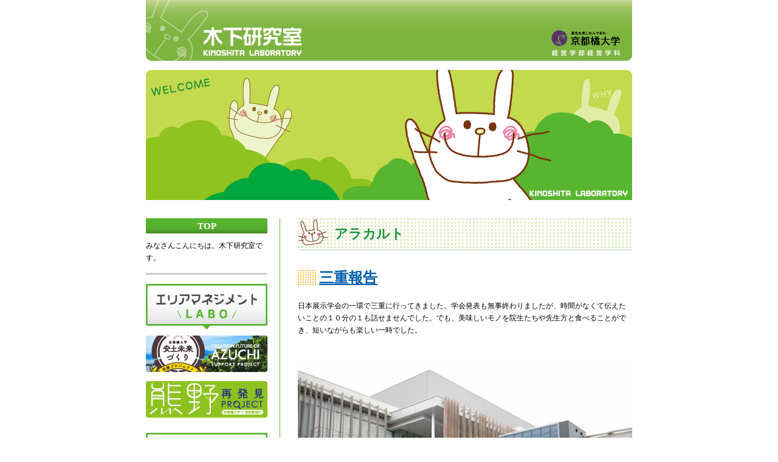

--- FILE ---
content_type: text/html
request_url: https://kinoshita.adam.ne.jp/log/log4/eid157.html
body_size: 5788
content:
<!DOCTYPE html PUBLIC "-//W3C//DTD html 4.01 Transitional//EN">

<html lang="ja">
<head>
	<meta http-equiv="Content-Type" content="text/html; charset=EUC-JP">
	<meta http-equiv="Content-script-Type" content="text/javascript">
	<meta http-equiv="Content-Style-Type" content="text/css">
	<link rel="stylesheet" href="https://kinoshita.adam.ne.jp/style.css" type="text/css">
	<link rel="alternate" type="application/rss+xml" title="RSS" href="https://kinoshita.adam.ne.jp/log/index.rdf">
	<link rel="alternate" type="application/atom+xml" href="https://kinoshita.adam.ne.jp/log/atom.xml">
	<title>京都橘大学現代ビジネス学部木下研究室 | 三重報告</title>
<!-- スクリプト読み込み -->
<script language="JavaScript" src="https://kinoshita.adam.ne.jp/commonfiles/jsscr.js" type ="text/javascript"></script>
<!-- jQuery読み込み -->
<script language="JavaScript" src="https://kinoshita.adam.ne.jp/commonfiles/jquery.js" type ="text/javascript"></script>
<script language="JavaScript" src="https://kinoshita.adam.ne.jp/commonfiles/jquery.droppy.js" type ="text/javascript"></script>
<script language="JavaScript" type="text/javascript">
<!-- 
$(function() {
	$('#headmenu > ul').droppy();
});
// -->
</script>
</head>
<body>

<!-- ヘッダ -->
<div id="header">
<script language="JavaScript" src="https://kinoshita.adam.ne.jp/commonfiles/header.js" type ="text/javascript"></script>
<noscript>
<img src="https://kinoshita.adam.ne.jp/images/header.gif" width="800" height="100" border="0" usemap="#map" name="header" ALT="木下研究室" id="headerimg"><br>
<map name="map">
<area shape="rect" coords="94,44 256,92" href="https://kinoshita.adam.ne.jp/">
<area shape="rect" coords="666,48 781,92" href="https://www.tachibana-u.ac.jp/faculty/business_administration/management/">
</map>
</noscript>
<img src="https://kinoshita.adam.ne.jp/images/top.gif" width="800" height="214" alt="WELCOME" id="topimg"><br>
</div>
<!-- ヘッダここまで -->

<!-- メインエリア -->
<table id="mainarea" border="0" cellpadding="0" cellspacing="0" summary="メイン枠">
<tbody>
<tr>

<!-- メニューエリア -->
<td id="menuarea" valign="top">

<!-- メニュー -->
<div id="menu" class="honbun">

<dl id="menusb1">
<dt><a href="https://kinoshita.adam.ne.jp/">TOP</a></dt>
<dd>みなさんこんにちは。木下研究室です。</dd>
</dl>

<script language="JavaScript" src="/commonfiles/banners.js" type ="text/javascript"></script>

<a href="https://kinoshita.adam.ne.jp/sb.cgi?pid=0"><img src="https://kinoshita.adam.ne.jp/images/kinoshita.jpg" width="200" height="60" border="0" alt="木下達文" id="bann"></a>

<img src="https://kinoshita.adam.ne.jp/images/cup.gif" width="135" height="130" alt="イラスト" id="cupimg">

<!-- MacIE対策 -->
<script language="JavaScript" src="https://kinoshita.adam.ne.jp/commonfiles/catgformacie.js" type ="text/javascript"></script>

<dl id="menusb2">
<dt>最近の記事</dt>
<dd><ul>
<li><a href="https://kinoshita.adam.ne.jp/log/log4/eid158.html">集団的自衛権</a> (07/01)</li>
<li><a href="https://kinoshita.adam.ne.jp/log/log4/eid157.html">三重報告</a> (06/22)</li>
<li><a href="https://kinoshita.adam.ne.jp/log/log4/eid156.html">日本展示学会　ｉｎ　三重県総合博物館</a> (06/19)</li>
</ul></dd>
</dl>
<dl id="menusb2">
<dt>バックナンバー</dt>
<dd><script type="text/javascript" charset="EUC-JP" src="https://kinoshita.adam.ne.jp/log/arc.js"></script></dd>
</dl>

</div>
<!-- メニューここまで -->

<!-- 検索フォーム -->
<form method="get" action="https://kinoshita.adam.ne.jp/sb.cgi">
<dl id="searcharea" class="honbun">
<dt><input id="search" name="search" class="form"><br><input type="submit" value="ブログ検索"></dt>
</dl>
</form> 

<ul id="extra" class="comment2">
<li><a href="https://kinoshita.adam.ne.jp/log/index.rdf">RSS1.0</a></li>
<li><a href="https://kinoshita.adam.ne.jp/log/atom.xml">Atom0.3</a></li>
<li>Powered by <a href="http://serenebach.net/"><strong>Serene Bach 2.23R</strong></a></li>
</ul>

<p id="txtcenter" class="honbun">Access: <script type="text/javascript" src="https://kinoshita.adam.ne.jp/cnt.cgi?disp=on"></script></p>
<script type="text/javascript" src="https://kinoshita.adam.ne.jp/log/cnt.js"></script><noscript><div class="accesslog"><img src="https://kinoshita.adam.ne.jp/cnt.cgi" width="1" height="1" alt="" /></div></noscript>

</td>
<!-- メニューエリアここまで -->

<!-- 本文エリア -->
<td id="contentsarea" valign="top">
<div id="contents">


<h2 id="category"><a href="https://kinoshita.adam.ne.jp/log/log4/">アラカルト</a></h2>
<div id="entry">
<h1><a href="https://kinoshita.adam.ne.jp/log/log4/eid157.html">三重報告</a></h1>
<div id="entry_body" class="honbun">日本展示学会の一環で三重に行ってきました。学会発表も無事終わりましたが、時間がなくて伝えたいことの１０分の１も話せませんでした。でも、美味しいモノを院生たちや先生方と食べることができ、短いながらも楽しい一時でした。<br />
<br />
<img src="/img/img363_1.JPG" class="pict" alt="1.JPG" title="1.JPG" width="640" height="480" /><a id="sequel"></a></div>
<div id="entry_more" class="honbun"><img src="/img/img364_2.JPG" class="pict" alt="2.JPG" title="2.JPG" width="640" height="480" /><br />
<br />
<img src="/img/img365_3.JPG" class="pict" alt="3.JPG" title="3.JPG" width="640" height="480" /><br />
<br />
<img src="/img/img366_4.JPG" class="pict" alt="4.JPG" title="4.JPG" width="640" height="480" /><br />
<br />
<img src="/img/img367_5.JPG" class="pict" alt="5.JPG" title="5.JPG" width="640" height="480" /></div>
<div id="entry_state" class="honbun">│-│-│2014/06/22(日) <a href="https://kinoshita.adam.ne.jp/log/log4/eid157.html">18:33</a>│</div>
</div>





<p id="link2top" class="honbun"><a href="#header">page top</a></p>


</div>
</td>
<!-- 本文エリアここまで -->

</tr>
</tbody>
</table>
<!-- メインエリアここまで -->

<!-- フッタ -->
<script language="JavaScript" src="https://kinoshita.adam.ne.jp/commonfiles/footer.js" type ="text/javascript"></script>

</body>
</html>


--- FILE ---
content_type: text/css
request_url: https://kinoshita.adam.ne.jp/style.css
body_size: 8045
content:
@charset "EUC-JP";

/* 共通 */

body {
	background-color:#ffffff;
	color:#000000;
	margin:0 auto;
	text-align:center;
}

a {
	word-break: break-all;
}

a:link    { color:#005ead; }
a:visited { color:#ff00ff; }
a:active  { color:#ff0000; }
a:hover { color:#ff0000; }

.clear {clear:both;}
.hide {display: none;}
.txtb {font-weight:bold;}

#txtright {text-align:right;}
#txtleft {text-align:left;}
#txtcenter {text-align:center;}

/* 文字サイズと行送り */

.honbun {font-size:12px; line-height:170%;}
.honbun2 {font-size:12px; line-height:150%;}
.comment {font-size:11px; line-height:130%;}
.comment2 {font-size:11px; line-height:150%;}

h1	{font-size:24px; line-height:130%;}
h2	{font-size:22px; line-height:130% ;}
h3	{font-size:14px; line-height:130% ;}
h4	{font-size:12px; line-height:130% ;}

/* For WinIE \*/
* html .honbun {font-size:80%;}
* html .honbun2	{font-size:80%;}
* html .comment	{font-size:70%;}
* html .comment2 {font-size:70%;}

* html h1 {font-size:160%;}
* html h2 {font-size:150%;}
* html h3 {font-size:90%;}
* html h4 {font-size:80%;}
/* */

/* ヘッダ */

#header {
	width:800px;
	margin:0 auto;
}
#header img {
	vertical-align:bottom;
}
#header img#headerimg {
	margin-bottom:15px;
}
#header img#topimg {
	margin-bottom:30px;
}

/* メインエリア */

#mainarea {
	clear:both;
	width:800px;
	margin:0 auto 20px;
}
#menuarea {
	width:220px;
	padding-right:20px;
}
#contentsarea {
	width:579px;
	border-left:1px solid #5bb531;
	padding-left:29px;
}

/* ヘッドメニュー */

#headmenu {
	width:810px;
	margin:0 auto 30px;
	background:url(images/category_back1.gif) no-repeat center top;
	height:30px;
}
#headmenu ul {
	display:none;
	position: relative;
	margin:0;
	padding:0;
	list-style:none;
}
#headmenu ul li {
	float:left;
	display: block;
	position: relative;
	width:156px;
	height:30px;
	background:url(images/category_back2.gif) no-repeat center top;
	text-align:center;
	font-size:13.5px;
	padding:7px 0 0 0;
	margin-left:5px;
	font-feature-settings:"palt";
}
#headmenu ul li a {
	color:#18943b;
	text-decoration:none;
	font-weight:bold;
}
#headmenu ul li a:hover {
	color:#ff0000;
}
#headmenu ul li ul {
	clear:both;
	left:0;
	margin:0;
	padding:0;
	display:none;
}
#headmenu ul li ul li {
	float:none;
	font-size:12px;
	background:#d7e9c4;
	width:156px;
	height:auto;
	text-align:center;
	padding:5px;
	border-bottom:1px solid #18943b;
	top:5px;
	left:-5px;
	opacity:0.9;
	filter:alpha(opacity=90);
}
#headmenu ul li ul li a {
	color:#18943b;
	text-decoration:none;
}
#headmenu ul li ul li a:hover {
	color:#ff0000;
}
/* For IE6 */
//* html #headmenu ul li ul {
//	line-height:0;
//}
/* For IE6/7 */
#headmenu ul li ul li a {
	zoom:1;
}
/* For Other than MacIE \*/
#headmenu ul {
	display:block;
}
#headmenu ul li ul {
	position:absolute;
}
#headmenu ul li ul li {
	width:146px;
	top:1px;
	text-align:left;
}
/* For WinIE \*/
* html #headmenu ul li ul li {
	width:156px;
	top:22px;
}
/* */
/* For Safari */
@media screen and (-webkit-min-device-pixel-ratio:0) {
	#headmenu ul li ul {
		position:static;
	}
}

/* サイドメニュー */

#menu {
	width:200px;
	text-align:left;
}
#menu img#cupimg {
	text-align:center;
	margin:15px auto;
	display:block;
}
#menu dl#menusb1 dd {
	margin-top:7px;
	margin-left:0;
}
#menu dl#menusb1 dt,
#menu dl#menusb2 dt {
	background:url(images/menu_back.gif) no-repeat center top;
	height:25px;
	color:#ffffff;
	text-align:center;
	font-size:15px;
	font-weight:bold;
	margin:5px 0;
	padding-top:3px;
}
#menu dl#menusb1 dt {
	margin:0 0 5px;
}
#menu dl#menusb1 dt a {
	color:#ffffff;
	text-decoration:none;
}
#menu dl#menusb1 dt a:hover {
	color:#ff0000;
}
#menu dl#menusb2 dd {
	margin-left:0;
}
#menu dl#menusb2 ul {
	margin-left:0;
	padding-left:0;
	list-style:none;
}
#menu dl#menusb2 ul li {
	padding-left:15px;
	margin-left:0;
	background:url(images/mark.gif) no-repeat left 0.4em;
}
dl#searcharea input.form {
	width:150px;
	margin:0 0 5px;
}
dl#searcharea dt {
	padding-top:10px;
	text-align:center;
}
ul#extra {
	width:200px;
	margin:10px 0;
	border-top:1px solid #5bb531;
	border-bottom:1px solid #5bb531;
	padding:10px 0;
	list-style:none;
	text-align:center;
}
ul#extra li {
	margin:0;
	padding-left:5px;
	text-align:left;
}
#menu img#bann {
	text-align:center;
	margin:0 auto 15px;
	display:block;
}
#menu div.bann_area {
	border-top: 3px solid #cccccc;
	border-bottom: 3px solid #cccccc;
	margin: 15px 0;
	padding: 15px 0 0;
}
.bann_category {
	margin: 0 auto 10px;
}
.bann_category_2 {
	margin: 10px auto;
}

/* エントリー */

#contents {
	width:550px;
	text-align:left;
}
h2#category {
	background:url(images/category_titleback.gif) no-repeat left top;
	height:53px;
	padding:12px 0 0 60px;
	color:#18943b;
	text-align:left;
}
h2#category a {
	color:#18943b;
	text-decoration:none;
}
h2#category a:hover {
	color:#ff0000;
}
#entry {
	margin:5px 0 50px;
}
#entry h1 {
	background:url(images/titlehead.gif) no-repeat left 2px;
	margin:0 0 20px;
	padding:0 0 0 35px;
	text-align:left;
}
#entry_body {
	text-align:left;
}
#entry_body img {
	max-width:550px;
	height:auto;
}
#entry_more {
	margin-bottom:20px;
	text-align:left;
}
#entry_state {
	background-color:#d7e9c4;
	padding:2px 10px;
	text-align:right;
	color:#18943b;
}
#entry img {
	border:0;
	vertical-align:bottom;
}
#entry img.pict,
#profile img.pict {
	display:block;
	margin:20px auto 0;
	text-align:center;
}
#entry img.pictl,
#profile img.pictl, {
	float:left;
	margin:15px 15px 15px 0;
}
#entry img.pictr,
#profile img.pictr {
	float:right;
	margin:15px 0 15px 15px;
}
#entry img.thumb,
#profile img.thumb {
//	float:left;
//	margin:15px 15px 15px 0;
	display:block;
	margin:20px auto 0;
	text-align:center;
}
#entry blockquote {
	padding:15px 0;
}
#entry ul {
	list-style-type:disc;
	padding-left:0;
	margin-left:20px;
	margin-bottom:20px;
}
#entry ol {
	list-style-type:decimal;
	padding-left:0;
	margin-left:20px;
	margin-bottom:20px;
}
/* For WinIE \*/
* html #entry ul,
* html #entry ol {
	padding-left:5px;
}
/* */
#entry em{
	font-weight:bold;
}
#entry table {
	border-top:1px solid #5bb531;
	border-left:1px solid #5bb531;
	margin-bottom:20px;
}
#entry table th {
	padding:5px;
	border-bottom:1px solid #5bb531;
	border-right:1px solid #5bb531;
}
#entry table td {
	padding:5px;
	border-bottom:1px solid #5bb531;
	border-right:1px solid #5bb531;
	vertical-align:top;
}
#entry table th,
#entry table td {
	font-size:12px;
	line-height:170%;
}
/* For IE */
* html #entry table th,
* html #entry table td {
	font-size:80%;
}
#entry dl {
	margin-bottom:20px;
}
#entry dl dt {
	font-weight: bold;
	padding-bottom:10px;
}
#entry dl dd {
	padding: 0 0 10px 20px;
}
#link2top {
	text-align:right;
}
#pagenavi {
	margin-bottom:10px;
	text-align:center;
}

/* コメント・トラックバック */

#comments,
#trackback {
	margin-bottom:50px;
	text-align:left;
}
#comments h3,
#trackback h3 {
	padding-bottom:5px;
	border-bottom:2px solid #5bb531;
}
#comment_body {
	margin-bottom:20px;
}
#comment_body dt {
	text-align:right;
	margin:15px 0px 5px;
	padding-bottom:2px;
	border-bottom:1px solid #5bb531;
}
#comment_body dd {
	text-align:left;
	margin-left:0;
}
#comments h4 {
	background-color:#d7e9c4;
	border:1px solid #5bb531;
	padding:5px 10px;
	margin-top:30px;
	margin-bottom:0px;
}
#comment_form {
	border-bottom:1px solid #5bb531;
	border-right:1px solid #5bb531;
	border-left:1px solid #5bb531;
	background-color:#ffffff;
	padding:10px 20px;
	margin-top:0px;
}
#comment_form dt {
	padding-bottom:5px;
}
#comment_form dd {
	margin:0px 10px 15px;
}
#tb_link {
	background-color:#d7e9c4;
	padding:5px;
	margin-bottom:30px;
	border:1px solid #5bb531;
	text-align:center;
}

/* プロフィール */

#profile h2 {
	background:url(images/category_titleback.gif) no-repeat left top;
	height:53px;
	padding:12px 0 0 60px;
	color:#18943b;
	text-align:left;
}
#profile h1 {
	background:url(images/titlehead.gif) no-repeat left 2px;
	height:27px;
	margin:0 0 20px;
	color:#18943b;
	padding:0 0 0 35px;
	text-align:left;
}
#profile_body {
	margin-bottom:20px;
	text-align:left;
	padding-bottom:20px;
}

/* フッタ */

#footer {
	width:800px;
	margin:0 auto;
	background-color:#f2f2f2;
	text-align:left;
	padding:5px 5px 10px;
}


--- FILE ---
content_type: application/javascript
request_url: https://kinoshita.adam.ne.jp/log/arc.js
body_size: 17875
content:
document.write('<ul>\n');
document.write('<li><a href="https://kinoshita.adam.ne.jp/sb.cgi?month=202511">2025/11</a> (18)</li>\n');
document.write('<li><a href="https://kinoshita.adam.ne.jp/sb.cgi?month=202510">2025/10</a> (29)</li>\n');
document.write('<li><a href="https://kinoshita.adam.ne.jp/sb.cgi?month=202509">2025/09</a> (25)</li>\n');
document.write('<li><a href="https://kinoshita.adam.ne.jp/sb.cgi?month=202508">2025/08</a> (19)</li>\n');
document.write('<li><a href="https://kinoshita.adam.ne.jp/sb.cgi?month=202507">2025/07</a> (27)</li>\n');
document.write('<li><a href="https://kinoshita.adam.ne.jp/sb.cgi?month=202506">2025/06</a> (27)</li>\n');
document.write('<li><a href="https://kinoshita.adam.ne.jp/sb.cgi?month=202505">2025/05</a> (30)</li>\n');
document.write('<li><a href="https://kinoshita.adam.ne.jp/sb.cgi?month=202504">2025/04</a> (29)</li>\n');
document.write('<li><a href="https://kinoshita.adam.ne.jp/sb.cgi?month=202503">2025/03</a> (27)</li>\n');
document.write('<li><a href="https://kinoshita.adam.ne.jp/sb.cgi?month=202502">2025/02</a> (22)</li>\n');
document.write('<li><a href="https://kinoshita.adam.ne.jp/sb.cgi?month=202501">2025/01</a> (28)</li>\n');
document.write('<li><a href="https://kinoshita.adam.ne.jp/sb.cgi?month=202412">2024/12</a> (27)</li>\n');
document.write('<li><a href="https://kinoshita.adam.ne.jp/sb.cgi?month=202411">2024/11</a> (26)</li>\n');
document.write('<li><a href="https://kinoshita.adam.ne.jp/sb.cgi?month=202410">2024/10</a> (26)</li>\n');
document.write('<li><a href="https://kinoshita.adam.ne.jp/sb.cgi?month=202409">2024/09</a> (30)</li>\n');
document.write('<li><a href="https://kinoshita.adam.ne.jp/sb.cgi?month=202408">2024/08</a> (24)</li>\n');
document.write('<li><a href="https://kinoshita.adam.ne.jp/sb.cgi?month=202407">2024/07</a> (29)</li>\n');
document.write('<li><a href="https://kinoshita.adam.ne.jp/sb.cgi?month=202406">2024/06</a> (27)</li>\n');
document.write('<li><a href="https://kinoshita.adam.ne.jp/sb.cgi?month=202405">2024/05</a> (28)</li>\n');
document.write('<li><a href="https://kinoshita.adam.ne.jp/sb.cgi?month=202404">2024/04</a> (28)</li>\n');
document.write('<li><a href="https://kinoshita.adam.ne.jp/sb.cgi?month=202403">2024/03</a> (25)</li>\n');
document.write('<li><a href="https://kinoshita.adam.ne.jp/sb.cgi?month=202402">2024/02</a> (29)</li>\n');
document.write('<li><a href="https://kinoshita.adam.ne.jp/sb.cgi?month=202401">2024/01</a> (29)</li>\n');
document.write('<li><a href="https://kinoshita.adam.ne.jp/sb.cgi?month=202312">2023/12</a> (26)</li>\n');
document.write('<li><a href="https://kinoshita.adam.ne.jp/sb.cgi?month=202311">2023/11</a> (28)</li>\n');
document.write('<li><a href="https://kinoshita.adam.ne.jp/sb.cgi?month=202310">2023/10</a> (30)</li>\n');
document.write('<li><a href="https://kinoshita.adam.ne.jp/sb.cgi?month=202309">2023/09</a> (28)</li>\n');
document.write('<li><a href="https://kinoshita.adam.ne.jp/sb.cgi?month=202308">2023/08</a> (25)</li>\n');
document.write('<li><a href="https://kinoshita.adam.ne.jp/sb.cgi?month=202307">2023/07</a> (31)</li>\n');
document.write('<li><a href="https://kinoshita.adam.ne.jp/sb.cgi?month=202306">2023/06</a> (29)</li>\n');
document.write('<li><a href="https://kinoshita.adam.ne.jp/sb.cgi?month=202305">2023/05</a> (31)</li>\n');
document.write('<li><a href="https://kinoshita.adam.ne.jp/sb.cgi?month=202304">2023/04</a> (30)</li>\n');
document.write('<li><a href="https://kinoshita.adam.ne.jp/sb.cgi?month=202303">2023/03</a> (29)</li>\n');
document.write('<li><a href="https://kinoshita.adam.ne.jp/sb.cgi?month=202302">2023/02</a> (27)</li>\n');
document.write('<li><a href="https://kinoshita.adam.ne.jp/sb.cgi?month=202301">2023/01</a> (29)</li>\n');
document.write('<li><a href="https://kinoshita.adam.ne.jp/sb.cgi?month=202212">2022/12</a> (27)</li>\n');
document.write('<li><a href="https://kinoshita.adam.ne.jp/sb.cgi?month=202211">2022/11</a> (30)</li>\n');
document.write('<li><a href="https://kinoshita.adam.ne.jp/sb.cgi?month=202210">2022/10</a> (29)</li>\n');
document.write('<li><a href="https://kinoshita.adam.ne.jp/sb.cgi?month=202209">2022/09</a> (28)</li>\n');
document.write('<li><a href="https://kinoshita.adam.ne.jp/sb.cgi?month=202208">2022/08</a> (30)</li>\n');
document.write('<li><a href="https://kinoshita.adam.ne.jp/sb.cgi?month=202207">2022/07</a> (27)</li>\n');
document.write('<li><a href="https://kinoshita.adam.ne.jp/sb.cgi?month=202206">2022/06</a> (30)</li>\n');
document.write('<li><a href="https://kinoshita.adam.ne.jp/sb.cgi?month=202205">2022/05</a> (30)</li>\n');
document.write('<li><a href="https://kinoshita.adam.ne.jp/sb.cgi?month=202204">2022/04</a> (29)</li>\n');
document.write('<li><a href="https://kinoshita.adam.ne.jp/sb.cgi?month=202203">2022/03</a> (31)</li>\n');
document.write('<li><a href="https://kinoshita.adam.ne.jp/sb.cgi?month=202202">2022/02</a> (28)</li>\n');
document.write('<li><a href="https://kinoshita.adam.ne.jp/sb.cgi?month=202201">2022/01</a> (30)</li>\n');
document.write('<li><a href="https://kinoshita.adam.ne.jp/sb.cgi?month=202112">2021/12</a> (30)</li>\n');
document.write('<li><a href="https://kinoshita.adam.ne.jp/sb.cgi?month=202111">2021/11</a> (29)</li>\n');
document.write('<li><a href="https://kinoshita.adam.ne.jp/sb.cgi?month=202110">2021/10</a> (31)</li>\n');
document.write('<li><a href="https://kinoshita.adam.ne.jp/sb.cgi?month=202109">2021/09</a> (28)</li>\n');
document.write('<li><a href="https://kinoshita.adam.ne.jp/sb.cgi?month=202108">2021/08</a> (31)</li>\n');
document.write('<li><a href="https://kinoshita.adam.ne.jp/sb.cgi?month=202107">2021/07</a> (29)</li>\n');
document.write('<li><a href="https://kinoshita.adam.ne.jp/sb.cgi?month=202106">2021/06</a> (29)</li>\n');
document.write('<li><a href="https://kinoshita.adam.ne.jp/sb.cgi?month=202105">2021/05</a> (31)</li>\n');
document.write('<li><a href="https://kinoshita.adam.ne.jp/sb.cgi?month=202104">2021/04</a> (30)</li>\n');
document.write('<li><a href="https://kinoshita.adam.ne.jp/sb.cgi?month=202103">2021/03</a> (30)</li>\n');
document.write('<li><a href="https://kinoshita.adam.ne.jp/sb.cgi?month=202102">2021/02</a> (28)</li>\n');
document.write('<li><a href="https://kinoshita.adam.ne.jp/sb.cgi?month=202101">2021/01</a> (17)</li>\n');
document.write('<li><a href="https://kinoshita.adam.ne.jp/sb.cgi?month=202012">2020/12</a> (32)</li>\n');
document.write('<li><a href="https://kinoshita.adam.ne.jp/sb.cgi?month=202011">2020/11</a> (31)</li>\n');
document.write('<li><a href="https://kinoshita.adam.ne.jp/sb.cgi?month=202010">2020/10</a> (31)</li>\n');
document.write('<li><a href="https://kinoshita.adam.ne.jp/sb.cgi?month=202009">2020/09</a> (29)</li>\n');
document.write('<li><a href="https://kinoshita.adam.ne.jp/sb.cgi?month=202008">2020/08</a> (31)</li>\n');
document.write('<li><a href="https://kinoshita.adam.ne.jp/sb.cgi?month=202007">2020/07</a> (31)</li>\n');
document.write('<li><a href="https://kinoshita.adam.ne.jp/sb.cgi?month=202006">2020/06</a> (30)</li>\n');
document.write('<li><a href="https://kinoshita.adam.ne.jp/sb.cgi?month=202005">2020/05</a> (30)</li>\n');
document.write('<li><a href="https://kinoshita.adam.ne.jp/sb.cgi?month=202004">2020/04</a> (31)</li>\n');
document.write('<li><a href="https://kinoshita.adam.ne.jp/sb.cgi?month=202003">2020/03</a> (31)</li>\n');
document.write('<li><a href="https://kinoshita.adam.ne.jp/sb.cgi?month=202002">2020/02</a> (27)</li>\n');
document.write('<li><a href="https://kinoshita.adam.ne.jp/sb.cgi?month=202001">2020/01</a> (24)</li>\n');
document.write('<li><a href="https://kinoshita.adam.ne.jp/sb.cgi?month=201912">2019/12</a> (30)</li>\n');
document.write('<li><a href="https://kinoshita.adam.ne.jp/sb.cgi?month=201911">2019/11</a> (29)</li>\n');
document.write('<li><a href="https://kinoshita.adam.ne.jp/sb.cgi?month=201910">2019/10</a> (30)</li>\n');
document.write('<li><a href="https://kinoshita.adam.ne.jp/sb.cgi?month=201909">2019/09</a> (29)</li>\n');
document.write('<li><a href="https://kinoshita.adam.ne.jp/sb.cgi?month=201908">2019/08</a> (29)</li>\n');
document.write('<li><a href="https://kinoshita.adam.ne.jp/sb.cgi?month=201907">2019/07</a> (29)</li>\n');
document.write('<li><a href="https://kinoshita.adam.ne.jp/sb.cgi?month=201906">2019/06</a> (28)</li>\n');
document.write('<li><a href="https://kinoshita.adam.ne.jp/sb.cgi?month=201905">2019/05</a> (31)</li>\n');
document.write('<li><a href="https://kinoshita.adam.ne.jp/sb.cgi?month=201904">2019/04</a> (30)</li>\n');
document.write('<li><a href="https://kinoshita.adam.ne.jp/sb.cgi?month=201903">2019/03</a> (31)</li>\n');
document.write('<li><a href="https://kinoshita.adam.ne.jp/sb.cgi?month=201902">2019/02</a> (28)</li>\n');
document.write('<li><a href="https://kinoshita.adam.ne.jp/sb.cgi?month=201901">2019/01</a> (29)</li>\n');
document.write('<li><a href="https://kinoshita.adam.ne.jp/sb.cgi?month=201812">2018/12</a> (28)</li>\n');
document.write('<li><a href="https://kinoshita.adam.ne.jp/sb.cgi?month=201811">2018/11</a> (29)</li>\n');
document.write('<li><a href="https://kinoshita.adam.ne.jp/sb.cgi?month=201810">2018/10</a> (28)</li>\n');
document.write('<li><a href="https://kinoshita.adam.ne.jp/sb.cgi?month=201809">2018/09</a> (31)</li>\n');
document.write('<li><a href="https://kinoshita.adam.ne.jp/sb.cgi?month=201808">2018/08</a> (31)</li>\n');
document.write('<li><a href="https://kinoshita.adam.ne.jp/sb.cgi?month=201807">2018/07</a> (32)</li>\n');
document.write('<li><a href="https://kinoshita.adam.ne.jp/sb.cgi?month=201806">2018/06</a> (30)</li>\n');
document.write('<li><a href="https://kinoshita.adam.ne.jp/sb.cgi?month=201805">2018/05</a> (29)</li>\n');
document.write('<li><a href="https://kinoshita.adam.ne.jp/sb.cgi?month=201804">2018/04</a> (29)</li>\n');
document.write('<li><a href="https://kinoshita.adam.ne.jp/sb.cgi?month=201803">2018/03</a> (32)</li>\n');
document.write('<li><a href="https://kinoshita.adam.ne.jp/sb.cgi?month=201802">2018/02</a> (27)</li>\n');
document.write('<li><a href="https://kinoshita.adam.ne.jp/sb.cgi?month=201801">2018/01</a> (28)</li>\n');
document.write('<li><a href="https://kinoshita.adam.ne.jp/sb.cgi?month=201712">2017/12</a> (27)</li>\n');
document.write('<li><a href="https://kinoshita.adam.ne.jp/sb.cgi?month=201711">2017/11</a> (29)</li>\n');
document.write('<li><a href="https://kinoshita.adam.ne.jp/sb.cgi?month=201710">2017/10</a> (29)</li>\n');
document.write('<li><a href="https://kinoshita.adam.ne.jp/sb.cgi?month=201709">2017/09</a> (29)</li>\n');
document.write('<li><a href="https://kinoshita.adam.ne.jp/sb.cgi?month=201708">2017/08</a> (27)</li>\n');
document.write('<li><a href="https://kinoshita.adam.ne.jp/sb.cgi?month=201707">2017/07</a> (29)</li>\n');
document.write('<li><a href="https://kinoshita.adam.ne.jp/sb.cgi?month=201706">2017/06</a> (30)</li>\n');
document.write('<li><a href="https://kinoshita.adam.ne.jp/sb.cgi?month=201705">2017/05</a> (31)</li>\n');
document.write('<li><a href="https://kinoshita.adam.ne.jp/sb.cgi?month=201704">2017/04</a> (30)</li>\n');
document.write('<li><a href="https://kinoshita.adam.ne.jp/sb.cgi?month=201703">2017/03</a> (27)</li>\n');
document.write('<li><a href="https://kinoshita.adam.ne.jp/sb.cgi?month=201702">2017/02</a> (26)</li>\n');
document.write('<li><a href="https://kinoshita.adam.ne.jp/sb.cgi?month=201701">2017/01</a> (26)</li>\n');
document.write('<li><a href="https://kinoshita.adam.ne.jp/sb.cgi?month=201612">2016/12</a> (30)</li>\n');
document.write('<li><a href="https://kinoshita.adam.ne.jp/sb.cgi?month=201611">2016/11</a> (29)</li>\n');
document.write('<li><a href="https://kinoshita.adam.ne.jp/sb.cgi?month=201610">2016/10</a> (31)</li>\n');
document.write('<li><a href="https://kinoshita.adam.ne.jp/sb.cgi?month=201609">2016/09</a> (25)</li>\n');
document.write('<li><a href="https://kinoshita.adam.ne.jp/sb.cgi?month=201608">2016/08</a> (30)</li>\n');
document.write('<li><a href="https://kinoshita.adam.ne.jp/sb.cgi?month=201607">2016/07</a> (31)</li>\n');
document.write('<li><a href="https://kinoshita.adam.ne.jp/sb.cgi?month=201606">2016/06</a> (27)</li>\n');
document.write('<li><a href="https://kinoshita.adam.ne.jp/sb.cgi?month=201605">2016/05</a> (30)</li>\n');
document.write('<li><a href="https://kinoshita.adam.ne.jp/sb.cgi?month=201604">2016/04</a> (31)</li>\n');
document.write('<li><a href="https://kinoshita.adam.ne.jp/sb.cgi?month=201603">2016/03</a> (30)</li>\n');
document.write('<li><a href="https://kinoshita.adam.ne.jp/sb.cgi?month=201602">2016/02</a> (26)</li>\n');
document.write('<li><a href="https://kinoshita.adam.ne.jp/sb.cgi?month=201601">2016/01</a> (31)</li>\n');
document.write('<li><a href="https://kinoshita.adam.ne.jp/sb.cgi?month=201512">2015/12</a> (24)</li>\n');
document.write('<li><a href="https://kinoshita.adam.ne.jp/sb.cgi?month=201511">2015/11</a> (21)</li>\n');
document.write('<li><a href="https://kinoshita.adam.ne.jp/sb.cgi?month=201510">2015/10</a> (8)</li>\n');
document.write('<li><a href="https://kinoshita.adam.ne.jp/sb.cgi?month=201509">2015/09</a> (5)</li>\n');
document.write('<li><a href="https://kinoshita.adam.ne.jp/sb.cgi?month=201508">2015/08</a> (10)</li>\n');
document.write('<li><a href="https://kinoshita.adam.ne.jp/sb.cgi?month=201507">2015/07</a> (11)</li>\n');
document.write('<li><a href="https://kinoshita.adam.ne.jp/sb.cgi?month=201506">2015/06</a> (7)</li>\n');
document.write('<li><a href="https://kinoshita.adam.ne.jp/sb.cgi?month=201505">2015/05</a> (10)</li>\n');
document.write('<li><a href="https://kinoshita.adam.ne.jp/sb.cgi?month=201504">2015/04</a> (5)</li>\n');
document.write('<li><a href="https://kinoshita.adam.ne.jp/sb.cgi?month=201503">2015/03</a> (5)</li>\n');
document.write('<li><a href="https://kinoshita.adam.ne.jp/sb.cgi?month=201502">2015/02</a> (3)</li>\n');
document.write('<li><a href="https://kinoshita.adam.ne.jp/sb.cgi?month=201501">2015/01</a> (8)</li>\n');
document.write('<li><a href="https://kinoshita.adam.ne.jp/sb.cgi?month=201412">2014/12</a> (4)</li>\n');
document.write('<li><a href="https://kinoshita.adam.ne.jp/sb.cgi?month=201411">2014/11</a> (5)</li>\n');
document.write('<li><a href="https://kinoshita.adam.ne.jp/sb.cgi?month=201410">2014/10</a> (7)</li>\n');
document.write('<li><a href="https://kinoshita.adam.ne.jp/sb.cgi?month=201409">2014/09</a> (3)</li>\n');
document.write('<li><a href="https://kinoshita.adam.ne.jp/sb.cgi?month=201408">2014/08</a> (9)</li>\n');
document.write('<li><a href="https://kinoshita.adam.ne.jp/sb.cgi?month=201407">2014/07</a> (4)</li>\n');
document.write('<li><a href="https://kinoshita.adam.ne.jp/sb.cgi?month=201406">2014/06</a> (5)</li>\n');
document.write('<li><a href="https://kinoshita.adam.ne.jp/sb.cgi?month=201405">2014/05</a> (3)</li>\n');
document.write('<li><a href="https://kinoshita.adam.ne.jp/sb.cgi?month=201404">2014/04</a> (3)</li>\n');
document.write('<li><a href="https://kinoshita.adam.ne.jp/sb.cgi?month=201403">2014/03</a> (5)</li>\n');
document.write('<li><a href="https://kinoshita.adam.ne.jp/sb.cgi?month=201402">2014/02</a> (9)</li>\n');
document.write('<li><a href="https://kinoshita.adam.ne.jp/sb.cgi?month=201401">2014/01</a> (4)</li>\n');
document.write('<li><a href="https://kinoshita.adam.ne.jp/sb.cgi?month=201312">2013/12</a> (7)</li>\n');
document.write('<li><a href="https://kinoshita.adam.ne.jp/sb.cgi?month=201311">2013/11</a> (8)</li>\n');
document.write('<li><a href="https://kinoshita.adam.ne.jp/sb.cgi?month=201310">2013/10</a> (4)</li>\n');
document.write('<li><a href="https://kinoshita.adam.ne.jp/sb.cgi?month=201309">2013/09</a> (5)</li>\n');
document.write('<li><a href="https://kinoshita.adam.ne.jp/sb.cgi?month=201308">2013/08</a> (1)</li>\n');
document.write('<li><a href="https://kinoshita.adam.ne.jp/sb.cgi?month=201307">2013/07</a> (3)</li>\n');
document.write('<li><a href="https://kinoshita.adam.ne.jp/sb.cgi?month=201306">2013/06</a> (2)</li>\n');
document.write('<li><a href="https://kinoshita.adam.ne.jp/sb.cgi?month=201304">2013/04</a> (1)</li>\n');
document.write('<li><a href="https://kinoshita.adam.ne.jp/sb.cgi?month=201303">2013/03</a> (3)</li>\n');
document.write('<li><a href="https://kinoshita.adam.ne.jp/sb.cgi?month=201301">2013/01</a> (2)</li>\n');
document.write('<li><a href="https://kinoshita.adam.ne.jp/sb.cgi?month=201212">2012/12</a> (2)</li>\n');
document.write('<li><a href="https://kinoshita.adam.ne.jp/sb.cgi?month=201209">2012/09</a> (3)</li>\n');
document.write('<li><a href="https://kinoshita.adam.ne.jp/sb.cgi?month=201208">2012/08</a> (2)</li>\n');
document.write('<li><a href="https://kinoshita.adam.ne.jp/sb.cgi?month=201206">2012/06</a> (2)</li>\n');
document.write('<li><a href="https://kinoshita.adam.ne.jp/sb.cgi?month=201205">2012/05</a> (10)</li>\n');
document.write('<li><a href="https://kinoshita.adam.ne.jp/sb.cgi?month=201204">2012/04</a> (16)</li>\n');
document.write('<li><a href="https://kinoshita.adam.ne.jp/sb.cgi?month=201203">2012/03</a> (26)</li>\n');
document.write('<li><a href="https://kinoshita.adam.ne.jp/sb.cgi?month=201202">2012/02</a> (5)</li>\n');
document.write('<li><a href="https://kinoshita.adam.ne.jp/sb.cgi?month=201201">2012/01</a> (1)</li>\n');
document.write('<li><a href="https://kinoshita.adam.ne.jp/sb.cgi?month=201112">2011/12</a> (1)</li>\n');
document.write('<li><a href="https://kinoshita.adam.ne.jp/sb.cgi?month=201111">2011/11</a> (1)</li>\n');
document.write('<li><a href="https://kinoshita.adam.ne.jp/sb.cgi?month=201110">2011/10</a> (1)</li>\n');
document.write('<li><a href="https://kinoshita.adam.ne.jp/sb.cgi?month=201109">2011/09</a> (2)</li>\n');
document.write('<li><a href="https://kinoshita.adam.ne.jp/sb.cgi?month=201107">2011/07</a> (1)</li>\n');
document.write('<li><a href="https://kinoshita.adam.ne.jp/sb.cgi?month=201106">2011/06</a> (1)</li>\n');
document.write('<li><a href="https://kinoshita.adam.ne.jp/sb.cgi?month=201105">2011/05</a> (1)</li>\n');
document.write('</ul>\n');


--- FILE ---
content_type: text/javascript; charset=EUC-JP;
request_url: https://kinoshita.adam.ne.jp/cnt.cgi?disp=on
body_size: -111
content:
document.write("83133");


--- FILE ---
content_type: application/javascript
request_url: https://kinoshita.adam.ne.jp/commonfiles/banners.js
body_size: 1857
content:
	document.write("<div class=\"bann_area\">\n");
	document.write("<img src=\"/images/category_1.png\" width=\"200\" height=\"75\" border=\"0\" alt=\"エリアマネジメント\" class=\"bann_category\">\n");
	document.write("<a href=\"https://tachibana-u.wixsite.com/azuchi\" target=\"_blank\"><img src=\"/images/azuchi.jpg\" width=\"200\" height=\"60\" border=\"0\" alt=\"安土未来づくり\" id=\"bann\"></a>\n");
	document.write("<a href=\"https://tachibana-u.wixsite.com/kumano-pj\" target=\"_blank\"><img src=\"/images/kumano.jpg\" width=\"200\" height=\"60\" border=\"0\" alt=\"熊野再発見プロジェクト\" id=\"bann\"></a>\n");
	document.write("<img src=\"/images/category_2.png\" width=\"200\" height=\"75\" border=\"0\" alt=\"イノベーション\" class=\"bann_category_2\">\n");
	document.write("<a href=\"/images/syoku_yamashina.pdf\" target=\"_blank\"><img src=\"/images/banner_yamashina.png\" width=\"200\" height=\"60\" border=\"0\" alt=\"食と出会うYAMASHINA\" id=\"bann\"></a>\n");
	document.write("<a href=\"/images/intergenerational.pdf\" target=\"_blank\"><img src=\"/images/intergenerational.jpg\" width=\"200\" border=\"0\" alt=\"世代間交流プロジェクト\" id=\"bann\"></a>\n");
	document.write("<a href=\"/images/eternally_project.pdf\" target=\"_blank\"><img src=\"/images/eternally_project_bn.png\" width=\"200\" border=\"0\" alt=\"エターナリープロジェクト\" id=\"bann\"></a>\n");
	document.write("<a href=\"/images/kyotoguide.pdf\" target=\"_blank\"><img src=\"/images/kyotoguidebook.jpg\" width=\"200\" height=\"60\" border=\"0\" alt=\"京都ガイドブック\" id=\"bann\"></a>\n");
	document.write("<a href=\"/images/kyo-yasai.pdf\" target=\"_blank\"><img src=\"/images/banner-01.png\" width=\"200\" height=\"60\" border=\"0\" alt=\"もっと身近に京野菜\" id=\"bann\"></a>\n");
	document.write("<a href=\"http://tachibana-u.wix.com/richa\" target=\"_blank\"><img src=\"/images/richa.jpg\" width=\"200\" height=\"60\" border=\"0\" alt=\"りっちゃ\" id=\"bann\"></a>\n");
	document.write("</div>\n");


--- FILE ---
content_type: application/javascript
request_url: https://kinoshita.adam.ne.jp/commonfiles/footer.js
body_size: 344
content:
today=new Date();
y=today.getFullYear();

document.write("<div id=\"footer\" class=\"honbun\">\n");
document.write("│<a href=\"/sb.cgi?pid=0\">木下研究室紹介</a>│<a href=\"mailto:kinoshita@tachibana-u.ac.jp\">問い合わせ</a>│");
document.write("<br>\n");
if(y <= 2011){
	document.write("Copyright(C) 2011 京都橘大学木下研究室 All Rights Reserved. イラスト：sachie");
} else {
	document.write("Copyright(C) 2011-",y," 京都橘大学木下研究室 All Rights Reserved. イラスト：sachie");
}
document.write("</div>\n");


--- FILE ---
content_type: application/javascript
request_url: https://kinoshita.adam.ne.jp/commonfiles/catgformacie.js
body_size: 131
content:
if((navigator.userAgent.indexOf("Mac")!=-1)&&(navigator.userAgent.indexOf("IE")!=-1)){
	document.write("<dl id=\"menusb2\">\n");
	document.write("<dt>カテゴリー</dt>\n");
	document.write("<dd><script language=\"JavaScript\" src=\"/log/cat.js\" type =\"text/javascript\"></script></dd>\n");
	document.write("</dl>\n");
}



--- FILE ---
content_type: application/javascript
request_url: https://kinoshita.adam.ne.jp/commonfiles/header.js
body_size: 449
content:
document.write("<img src=\"/images/header.gif\" width=\"800\" height=\"100\" border=\"0\" usemap=\"#map\" name=\"header\" ALT=\"木下研究室\" id=\"headerimg\"><br>\n");
document.write("<map name=\"map\">\n");
document.write("<area shape=\"rect\" coords=\"94,44 256,92\" href=\"/\" OnMouseOut=\"isimgact( 'header',0)\" OnMouseOver=\"isimgact( 'header',1)\">\n");
document.write("<area shape=\"rect\" coords=\"666,48 781,92\" href=\"https://www.tachibana-u.ac.jp/faculty/business_administration/management/\" OnMouseOut=\"isimgact( 'header',0)\" OnMouseOver=\"isimgact( 'header',2)\">\n");
document.write("</map>\n");


--- FILE ---
content_type: application/javascript
request_url: https://kinoshita.adam.ne.jp/commonfiles/jsscr.js
body_size: 372
content:
isamap = new Object();
isamap[0] = "_df";
isamap[1] = "_ov";
isamap[2] = "_ov2";

function isimgact(id, act){
        if(document.images) document.images[id].src = eval( "isimages." + id + isamap[act] + ".src");
}

if (document.images) {
isimages = new Object();

isimages.header_df = new Image();
isimages.header_df.src = "/images/header.gif";

isimages.header_ov = new Image();
isimages.header_ov.src = "/images/header_ov1.gif";

isimages.header_ov2 = new Image();
isimages.header_ov2.src = "/images/header_ov2.gif";

}
